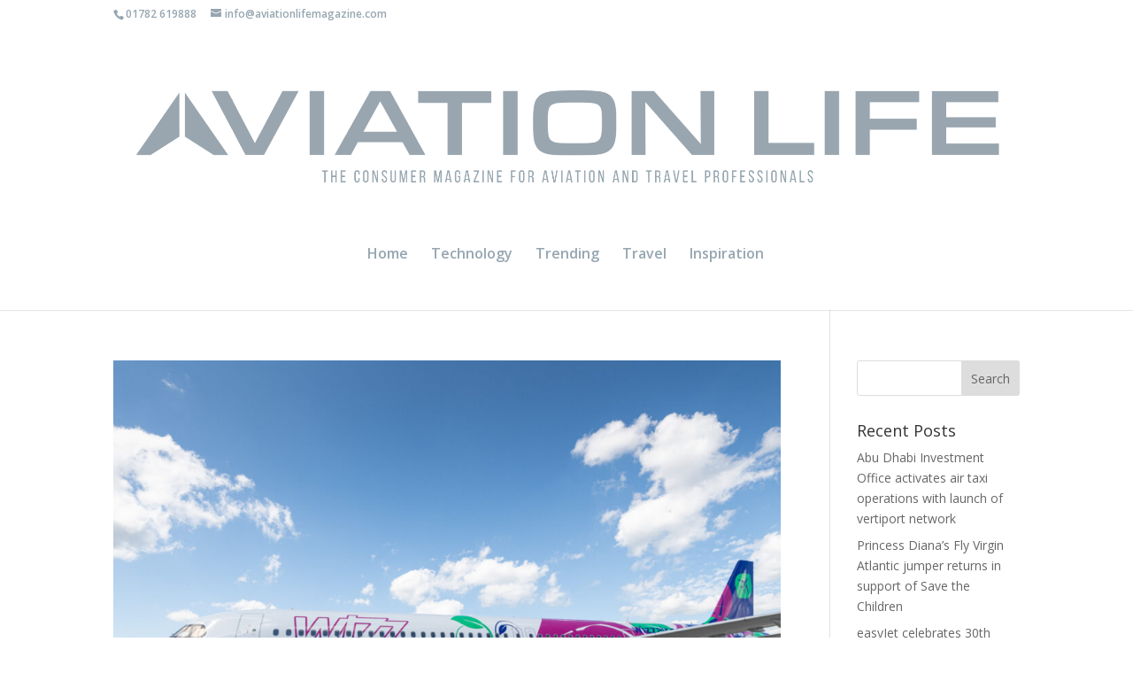

--- FILE ---
content_type: text/css
request_url: https://aviationlifemagazine.com/wp-content/themes/Divi-child/style.css?ver=4.27.4
body_size: 238
content:
/*
 Theme Name:   Divi Child
 Theme URI:    http://www.elegantthemes.com
 Description:  Divi Child Theme
 Author:       Dino D'Amore
 Author URI:   http://www.dinodamore.com
 Template:     Divi
 Version:      1.0.0
 License:      GNU General Public License v2 or later
 License URI:  http://www.gnu.org/licenses/gpl-2.0.html
 Tags:         light, dark, two-columns, right-sidebar, responsive-layout, accessibility-ready
 Text Domain:  divi-child
*/

/*div#page-container header#main-header, #top-header {visibility: hidden !important; display: none !important;}*/